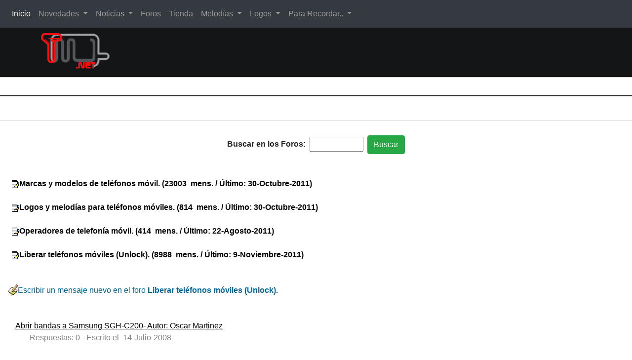

--- FILE ---
content_type: text/html
request_url: https://www.todomovil.net/foro/index.asp?f=4&pagina=2
body_size: 18814
content:
<!DOCTYPE html>
<html lang="es">
 <head>

 <meta content="text/html; charset=iso-8859-1" http-equiv=Content-Type>
 <meta name="viewport" content="width=device-width, initial-scale=1">





<html>
<head> 

<title>Foros de liberacion, marcas y melodias, operadores, ultimas tecnologias..</title>
<meta name="title" content="Foros de liberacion, marcas y melodias, operadores, ultimas tecnologias..">
<meta name="DC.Title" content="Foros de liberacion, marcas y melodias, operadores, ultimas tecnologias..">
<meta http-equiv="title" content="Foros de liberacion, marcas y melodias, operadores, ultimas tecnologias..">
<meta name="description" content="Multitud de foros relacionados con el mundo de la telefonia. foros de liberacion, de marcas de telefonos moviles, ultimas tecnologias, logos y melodias, todo esto en las paginas de Todomovil">
<meta http-equiv="description" content="Multitud de foros relacionados con el mundo de la telefonia. foros de liberacion, de marcas de telefonos moviles, ultimas tecnologias, logos y melodias, todo esto en las paginas de Todomovil">
<meta name="keywords" content="foro todomovil FOROS tecnologias GSM gsm logos melodias envio sms duda pregunta ayuda help mensaje duda movil telefonos ">
<meta http-equiv="keywords" content="foro todomovil FOROS tecnologias GSM gsm logos melodias envio sms duda pregunta ayuda help mensaje duda movil telefonos ">
<meta name="author" content="Todomovil">
<meta name="DC.Creator" content="Todomovil">
<meta http-equiv="Reply-to" content="webmaster@todomovil.net">
<meta name="robots" content="index">
<meta name="revisit" content="15 days">
<meta name="Language" content="Spanish">
<meta http-equiv="Pragma" content="cache">


<!--Inicio de cabecera de la página//-->





    <link href="https://maxcdn.bootstrapcdn.com/bootstrap/4.0.0/css/bootstrap.min.css" rel="stylesheet" id="bootstrap-css">
    <link href="/bootstrap/css/propio.css" rel="stylesheet" type="text/css" id="css">

    <script src="https://code.jquery.com/jquery-1.11.1.min.js"></script>

    <script src="https://maxcdn.bootstrapcdn.com/bootstrap/4.0.0/js/bootstrap.min.js"></script>


</head>
<body>


<!-- Menú Navbar y logo//-->


<nav class="navbar navbar-expand-lg navbar navbar-dark bg-dark">
  <a class="navbar-brand" href="#">Navbar</a>
  <button class="navbar-toggler" type="button" data-toggle="collapse" data-target="#navbarSupportedContent" aria-controls="navbarSupportedContent" aria-expanded="false" aria-label="Toggle navigation">
    <span class="navbar-toggler-icon"></span>
  </button>

  <div class="collapse navbar-collapse" id="navbarSupportedContent">
    <ul class="navbar-nav mr-auto">
      <li class="nav-item active">
        <a class="nav-link" href="/">Inicio <span class="sr-only">(current)</span></a>
      </li>
      <li class="nav-item dropdown">
        <a class="nav-link dropdown-toggle" href="#" id="navbarDropdown" role="button" data-toggle="dropdown" aria-haspopup="true" aria-expanded="false">
          Novedades
        </a>
        <div class="dropdown-menu" aria-labelledby="navbarDropdown">
          <a class="dropdown-item" href="/novedades/">Últimas Novedades</a>
          <div class="dropdown-divider"></div>
          <a class="dropdown-item" href="/buscador/buscarticulos.asp">Buscador</a>
        </div>
      </li>
      <li class="nav-item dropdown">
        <a class="nav-link dropdown-toggle" href="#" id="navbarDropdown" role="button" data-toggle="dropdown" aria-haspopup="true" aria-expanded="false">
          Noticias
        </a>
        <div class="dropdown-menu" aria-labelledby="navbarDropdown">
          <a class="dropdown-item" href="/noticias/telefonia.asp">Smartphones </a>
          <a class="dropdown-item" href="/noticias/internet.asp">Internet</a>
          <a class="dropdown-item" href="/noticias/dispositivos.asp">Dispositivos</a>
          <a class="dropdown-item" href="/noticias/operadores.asp">Operadores</a>
          <a class="dropdown-item" href="/noticias/tecnologia.asp">Tecnología</a>
          <a class="dropdown-item" href="/noticias/software.asp">Apps/software</a>
          <a class="dropdown-item" href="/noticias/videojuegos.asp">Videojuegos</a>
          <a class="dropdown-item" href="/noticias/informatica.asp">Informática</a>
          <a class="dropdown-item" href="/noticias/cine_tv.asp">Cine/Tv</a>
          <div class="dropdown-divider"></div>
          <a class="dropdown-item" href="/buscador/">Buscador</a>
          <a class="dropdown-item" href="/articulos/">Hemeroteca</a>
          <a class="dropdown-item" href="/prensa/">Prensa</a>

        </div>
      </li>

      <li class="nav-item">
        <a class="nav-link" href="/foro/">Foros</a>
      </li>

      <li class="nav-item">
        <a class="nav-link" href="/tiendacables/">Tienda</a>
      </li>

      <li class="nav-item dropdown">
        <a class="nav-link dropdown-toggle" href="#" id="navbarDropdown" role="button" data-toggle="dropdown" aria-haspopup="true" aria-expanded="false">
          Melodías
        </a>
        <div class="dropdown-menu" aria-labelledby="navbarDropdown">
          <a class="dropdown-item" href="/mp3/">Melodías Mp3</a>
          <a class="dropdown-item" href="/wap/">Melodías polifónicas</a>
 
          <div class="dropdown-divider"></div>
          <a class="dropdown-item" href="/bucadormelodias.asp">Buscador Melodías RTTTL</a>
          <a class="dropdown-item" href="/melodias/midi.asp">Melodías Midi</a>
          <a class="dropdown-item" href="/melodias/rtttl.asp">Melodías RTTTL</a>
          <a class="dropdown-item" href="/bucadormelodiaskey.asp">Buscador Key-Press</a>
        </div>
      </li>

      <li class="nav-item dropdown">
        <a class="nav-link dropdown-toggle" href="#" id="navbarDropdown" role="button" data-toggle="dropdown" aria-haspopup="true" aria-expanded="false">
          Logos
        </a>
        <div class="dropdown-menu" aria-labelledby="navbarDropdown">
          <a class="dropdown-item" href="/logoswap/">Logos a Color</a>
          <a class="dropdown-item" href="/logoswap/buscar.asp">Buscador de Logos</a>
          <div class="dropdown-divider"></div>
          <a class="dropdown-item" href="/logos/">Logos Antiguos</a>
        </div>
      </li>

      <li class="nav-item dropdown">
        <a class="nav-link dropdown-toggle" href="#" id="navbarDropdown" role="button" data-toggle="dropdown" aria-haspopup="true" aria-expanded="false">
          Para Recordar..
        </a>
        <div class="dropdown-menu" aria-labelledby="navbarDropdown">
          <a class="dropdown-item" href="/gsm/">Tecnología GSM</a>
          <a class="dropdown-item" href="/gprs/">Tecnología GPRS</a>
          <a class="dropdown-item" href="/bluetooth/">Tecnología bluetooth</a>
          <a class="dropdown-item" href="/pocket/">Pocket Pc</a>
          <a class="dropdown-item" href="/mms/">MMS</a>
          <a class="dropdown-item" href="/umts/">UMTS</a>
          <div class="dropdown-divider"></div>
          <a class="dropdown-item" href="/curiosidades/">Curiosidades</a>

        </div>
      </li>
    </ul>

  </div>
</nav>




    <div class="top-head left">
    <div class="container">
        <div class="row">
	    <a href="/"><img src="/img/logo_negro.jpg" align="center"></a>
           <div class="col-md-6 col-lg-4"></div>
           <div class="col-md-6 col-lg-3 ml-auto admin-bar hidden-sm-down"><nav class="nav nav-inline"></nav></div>
        </div>  <!-- fin row -->
    </div>  <!-- Container-->
    </div>  <!-- small-top-->

<!-- fin Menú NavBar y logo//-->

<!-- inicio contenidos del centro//-->    
 
<section class="section-01">
        <h3 class="heading-large"></h3>
</section>

<section>
  <div class="container-fluid">
    <!-- <div class="card">//-->
      <div class="row ">
          <div class="col-md-12 px-3">

	      	 <!-- Inicio contenidos de info//-->



    
<!-- inicio contenidos del centro//-->          
<FORM ACTION="buscar.asp" METHOD="POST" class="gorup-form">
<center><b>Buscar en los Foros:&nbsp;&nbsp;</b><INPUT TYPE="text" NAME="Cadena" SIZE="10">&nbsp;&nbsp;<INPUT class="btn btn-success"  TYPE="submit" VALUE="Buscar" STYLE="cursor:hand"></center>
</FORM><br /><br />


&nbsp;&nbsp;<img border="0" src="anteforo.gif" width="15" height="16"><A class=MenuNegro HREF="index.asp?f=1"><b>Marcas y modelos de teléfonos móvil.&nbsp;(23003&nbsp; mens. / Último:&nbsp;30-Octubre-2011)</b></A><br /><br />



&nbsp;&nbsp;<img border="0" src="anteforo.gif" width="15" height="16"><A class=MenuNegro HREF="index.asp?f=2"><b>Logos y melodías para teléfonos móviles.&nbsp;(814&nbsp; mens. / Último:&nbsp;30-Octubre-2011)</b></A><br /><br />



&nbsp;&nbsp;<img border="0" src="anteforo.gif" width="15" height="16"><A class=MenuNegro HREF="index.asp?f=3"><b>Operadores de telefonía móvil.&nbsp;(414&nbsp; mens. / Último:&nbsp;22-Agosto-2011)</b></A><br /><br />



&nbsp;&nbsp;<img border="0" src="anteforo.gif" width="15" height="16"><A class=MenuNegro HREF="index.asp?f=4"><b>Liberar teléfonos móviles (Unlock).&nbsp;(8988&nbsp; mens. / Último:&nbsp;9-Noviembre-2011)</b></A><br /><br />

<br /><A class=MenuNegro HREF="escribirmsg.asp?f=4&padre=0"><IMG SRC="escribir.gif" ALT="¡Escribir!" BORDER="0" ALIGN=left VALIGN="top" width=20 height=23><font color="#006699">Escribir un mensaje nuevo en el foro <b>Liberar teléfonos móviles (Unlock).</font></b></A><br /><br /><br />	
		&nbsp;&nbsp;&nbsp;&nbsp;<A class=MenuNegro HREF="mostrarmsg.asp?id=41497&pagina=2"><u>Abrir bandas a Samsung SGH-C200-&nbsp;Autor:&nbsp;Oscar Martinez </u></A>
		<br /><IMG SRC="espacio.gif" HEIGHT="10" WIDTH="40" ALIGN=left><font color="gray">&nbsp;Respuestas:&nbsp;0&nbsp;&nbsp;-Escrito el &nbsp;14-Julio-2008&nbsp;&nbsp;</font>
		<br /><br />
			
		&nbsp;&nbsp;&nbsp;&nbsp;<A class=MenuNegro HREF="mostrarmsg.asp?id=41491&pagina=2"><u>liberar-&nbsp;Autor:&nbsp;willliam guerrero </u></A>
		<br /><IMG SRC="espacio.gif" HEIGHT="10" WIDTH="40" ALIGN=left><font color="gray">&nbsp;Respuestas:&nbsp;0&nbsp;&nbsp;-Escrito el &nbsp;14-Julio-2008&nbsp;&nbsp;</font>
		<br /><br />
			
		&nbsp;&nbsp;&nbsp;&nbsp;<A class=MenuNegro HREF="mostrarmsg.asp?id=41454&pagina=2"><u>Liberar dos moviles un Grunding M131 y u...-&nbsp;Autor:&nbsp;Juan Francisco </u></A>
		<br /><IMG SRC="espacio.gif" HEIGHT="10" WIDTH="40" ALIGN=left><font color="gray">&nbsp;Respuestas:&nbsp;0&nbsp;&nbsp;-Escrito el &nbsp;13-Julio-2008&nbsp;&nbsp;</font>
		<br /><br />
			
		&nbsp;&nbsp;&nbsp;&nbsp;<A class=MenuNegro HREF="mostrarmsg.asp?id=41452&pagina=2"><u>liberar Nokia N70-&nbsp;Autor:&nbsp;Benito </u></A>
		<br /><IMG SRC="espacio.gif" HEIGHT="10" WIDTH="40" ALIGN=left><font color="gray">&nbsp;Respuestas:&nbsp;0&nbsp;&nbsp;-Escrito el &nbsp;13-Julio-2008&nbsp;&nbsp;</font>
		<br /><br />
			
		&nbsp;&nbsp;&nbsp;&nbsp;<A class=MenuNegro HREF="mostrarmsg.asp?id=41436&pagina=2"><u>liberacion de celulares-&nbsp;Autor:&nbsp;Roberto Hunter </u></A>
		<br /><IMG SRC="espacio.gif" HEIGHT="10" WIDTH="40" ALIGN=left><font color="gray">&nbsp;Respuestas:&nbsp;0&nbsp;&nbsp;-Escrito el &nbsp;12-Julio-2008&nbsp;&nbsp;</font>
		<br /><br />
			
		&nbsp;&nbsp;&nbsp;&nbsp;<A class=MenuNegro HREF="mostrarmsg.asp?id=41422&pagina=2"><u>Liberar moto z3-&nbsp;Autor:&nbsp;Christian </u></A>
		<br /><IMG SRC="espacio.gif" HEIGHT="10" WIDTH="40" ALIGN=left><font color="gray">&nbsp;Respuestas:&nbsp;0&nbsp;&nbsp;-Escrito el &nbsp;12-Julio-2008&nbsp;&nbsp;</font>
		<br /><br />
			
		&nbsp;&nbsp;&nbsp;&nbsp;<A class=MenuNegro HREF="mostrarmsg.asp?id=41353&pagina=2"><u>liberar mi sonyericsson w890i-&nbsp;Autor:&nbsp;marcos m </u></A>
		<br /><IMG SRC="espacio.gif" HEIGHT="10" WIDTH="40" ALIGN=left><font color="gray">&nbsp;Respuestas:&nbsp;0&nbsp;&nbsp;-Escrito el &nbsp;9-Julio-2008&nbsp;&nbsp;</font>
		<br /><br />
			
		&nbsp;&nbsp;&nbsp;&nbsp;<A class=MenuNegro HREF="mostrarmsg.asp?id=41341&pagina=2"><u>liberar motorola w375-&nbsp;Autor:&nbsp;Daniel </u></A>
		<br /><IMG SRC="espacio.gif" HEIGHT="10" WIDTH="40" ALIGN=left><font color="gray">&nbsp;Respuestas:&nbsp;0&nbsp;&nbsp;-Escrito el &nbsp;9-Julio-2008&nbsp;&nbsp;</font>
		<br /><br />
			
		&nbsp;&nbsp;&nbsp;&nbsp;<A class=MenuNegro HREF="mostrarmsg.asp?id=41326&pagina=2"><u>liberar mvil motorola w205-&nbsp;Autor:&nbsp;juan </u></A>
		<br /><IMG SRC="espacio.gif" HEIGHT="10" WIDTH="40" ALIGN=left><font color="gray">&nbsp;Respuestas:&nbsp;0&nbsp;&nbsp;-Escrito el &nbsp;8-Julio-2008&nbsp;&nbsp;</font>
		<br /><br />
			
		&nbsp;&nbsp;&nbsp;&nbsp;<A class=MenuNegro HREF="mostrarmsg.asp?id=41321&pagina=2"><u>liberar mi sonyericsson w890i-&nbsp;Autor:&nbsp;marcos m </u></A>
		<br /><IMG SRC="espacio.gif" HEIGHT="10" WIDTH="40" ALIGN=left><font color="gray">&nbsp;Respuestas:&nbsp;0&nbsp;&nbsp;-Escrito el &nbsp;8-Julio-2008&nbsp;&nbsp;</font>
		<br /><br />
			
		&nbsp;&nbsp;&nbsp;&nbsp;<A class=MenuNegro HREF="mostrarmsg.asp?id=41309&pagina=2"><u>liberar un TSM30-&nbsp;Autor:&nbsp;luisa </u></A>
		<br /><IMG SRC="espacio.gif" HEIGHT="10" WIDTH="40" ALIGN=left><font color="gray">&nbsp;Respuestas:&nbsp;0&nbsp;&nbsp;-Escrito el &nbsp;8-Julio-2008&nbsp;&nbsp;</font>
		<br /><br />
			
		&nbsp;&nbsp;&nbsp;&nbsp;<A class=MenuNegro HREF="mostrarmsg.asp?id=41172&pagina=2"><u>laberar moviles gratis por imei al instante-&nbsp;Autor:&nbsp;ave_fenix </u></A>
		<br /><IMG SRC="espacio.gif" HEIGHT="10" WIDTH="40" ALIGN=left><font color="gray">&nbsp;Respuestas:&nbsp;0&nbsp;&nbsp;-Escrito el &nbsp;3-Julio-2008&nbsp;&nbsp;</font>
		<br /><br />
			
		&nbsp;&nbsp;&nbsp;&nbsp;<A class=MenuNegro HREF="mostrarmsg.asp?id=41142&pagina=2"><u>liberar gratis por imei-&nbsp;Autor:&nbsp;ave_fenix </u></A>
		<br /><IMG SRC="espacio.gif" HEIGHT="10" WIDTH="40" ALIGN=left><font color="gray">&nbsp;Respuestas:&nbsp;0&nbsp;&nbsp;-Escrito el &nbsp;2-Julio-2008&nbsp;&nbsp;</font>
		<br /><br />
			
		&nbsp;&nbsp;&nbsp;&nbsp;<A class=MenuNegro HREF="mostrarmsg.asp?id=41060&pagina=2"><u>Liberacion de samsung sgh-zv60-&nbsp;Autor:&nbsp;adri </u></A>
		<br /><IMG SRC="espacio.gif" HEIGHT="10" WIDTH="40" ALIGN=left><font color="gray">&nbsp;Respuestas:&nbsp;0&nbsp;&nbsp;-Escrito el &nbsp;30-Junio-2008&nbsp;&nbsp;</font>
		<br /><br />
			
		&nbsp;&nbsp;&nbsp;&nbsp;<A class=MenuNegro HREF="mostrarmsg.asp?id=40883&pagina=2"><u>liberar sharp Gx29-&nbsp;Autor:&nbsp;marge </u></A>
		<br /><IMG SRC="espacio.gif" HEIGHT="10" WIDTH="40" ALIGN=left><font color="gray">&nbsp;Respuestas:&nbsp;0&nbsp;&nbsp;-Escrito el &nbsp;23-Junio-2008&nbsp;&nbsp;</font>
		<br /><br />
		<br /><br /><center><IMG SRC="asterisco.gif" BORDER=0><IMG SRC="espacio.gif" HEIGHT="10" WIDTH="40" ALIGN=left><A class=MenuNegro HREF="index.asp?f=4&pagina=1"><b>15 mensajes Anteriores</b></A>   <b>&nbsp;&nbsp;(Pagina 2 de 293)&nbsp;&nbsp;</b><A class=MenuNegro HREF="index.asp?f=4&pagina=3"><b>15 mensajes siguientes</b></A><IMG SRC="espacio.gif" HEIGHT="10" WIDTH="40" ALIGN=left><IMG SRC="asterisco.gif" BORDER=0></center><br /><br /><br />

&nbsp;&nbsp;<img border="0" src="anteforo.gif" width="15" height="16"><A class=MenuNegro HREF="index.asp?f=5"><b>Ultimas tecnologías (WAP, PDA, UMTS...)&nbsp;(220&nbsp; mens. / Último:&nbsp;5-Agosto-2008)</b></A><br /><br />



&nbsp;&nbsp;<img border="0" src="anteforo.gif" width="15" height="16"><A class=MenuNegro HREF="index.asp?f=6"><b>Temas relacionados con los SMS&nbsp;(142&nbsp; mens. / Último:&nbsp;30-Octubre-2011)</b></A><br /><br />



&nbsp;&nbsp;<img border="0" src="anteforo.gif" width="15" height="16"><A class=MenuNegro HREF="index.asp?f=7"><b>Temas relacionados con Todomovil&nbsp;(190&nbsp; mens. / Último:&nbsp;28-Febrero-2008)</b></A><br /><br />



&nbsp;&nbsp;<img border="0" src="anteforo.gif" width="15" height="16"><A class=MenuNegro HREF="index.asp?f=8"><b>Temas relacionados con trucos de telefonía&nbsp;(714&nbsp; mens. / Último:&nbsp;30-Octubre-2011)</b></A><br /><br />

<br /><A class=MenuNegro HREF="escribirmsg.asp?f=4&padre=0"><IMG SRC="escribir.gif" ALT="¡Escribir!" BORDER="0" ALIGN=left VALIGN="top" width=20 height=23><font color="#006699">Escribir un mensaje nuevo en el foro <b>Liberar teléfonos móviles (Unlock).</font></b></A><br /><br /><br /><br /><br /><b>Últimos mensajes en los foros</b><br /><br />
		<a href="mostrarmsg.asp?id=47937" class="MenuNegro">1 - 

Re: Solución definitiva, liberacion equipos nextel...</a><br />

		por fa necesito saber como desbloquear mi nxtl i205 porq solo funk llamadas a otro nxtl pero a otros cel y mensajes nada, con decirte q ni al 144 puedo llamar ayuda!<br />

		<font color="gray">&nbsp;Autor:&nbsp;carolina&nbsp;&nbsp;-Escrito el &nbsp;22-Junio-2011&nbsp;&nbsp;</font><br /><br />

		
		<a href="mostrarmsg.asp?id=47908" class="MenuNegro">2 - 

Re: Liberar Sagem VS3...</a><br />

		Habra alguna posibilidad de desbloqueo gratis        IMEI357323000661871<br />

		<font color="gray">&nbsp;Autor:&nbsp;juan jose&nbsp;&nbsp;-Escrito el &nbsp;27-Mayo-2011&nbsp;&nbsp;</font><br /><br />

		
		<a href="mostrarmsg.asp?id=42685" class="MenuNegro">3 - 

Re: DESBLOQUEO GRATIS EMAIL...</a><br />

		hola me gustaria que me ayudaras a desbloquear un siemens a 31 de movistar el imei: 01-0942-00-070202-8. 

mil gracias por este super favor <br />

		<font color="gray">&nbsp;Autor:&nbsp;catalina&nbsp;&nbsp;-Escrito el &nbsp;16-Diciembre-2008&nbsp;&nbsp;</font><br /><br />

		
		<a href="mostrarmsg.asp?id=42681" class="MenuNegro">4 - 

Re: DESBLOQUEO GRATIS EMAIL...</a><br />

		porfabor amigo desbloqueamelo mi cel es alcatel OT E158a mi imei:010603008320201<br />

		<font color="gray">&nbsp;Autor:&nbsp;roberto&nbsp;&nbsp;-Escrito el &nbsp;29-Noviembre-2008&nbsp;&nbsp;</font><br /><br />

		
		<a href="mostrarmsg.asp?id=42671" class="MenuNegro">5 - 

Re: DESBLOQUEO GRATIS EMAIL...</a><br />

		el imei del telefono es 356594000579864 tu ayuda con el codigo para liberar por favor...<br />

		<font color="gray">&nbsp;Autor:&nbsp;PABLO SIERRA&nbsp;&nbsp;-Escrito el &nbsp;26-Noviembre-2008&nbsp;&nbsp;</font><br /><br />

			 
<!-- fin contenidos del centro//-->







<!--Inicio del pie de la página//-->
	 <!-- fin contenidos de info//-->

        </div>
       </div>
 <!--</div>//-->
  </div>
</section>

			<!-- fin contenidos del centro//-->

    <br \>

<section class="action-sec">
    <div class="container"><div class="action-box text-center"><h2>TODOMOVIL Copyright &copy; 2026 </h2><a class="btn btn-success" href="/mapa-site.asp">Mapa del sitio</a> </div></div>

</section>

<script src="/bootstrap/js/propio.js"></script>




</body>
</html>


<!--Inicio del pie de la página//-->





